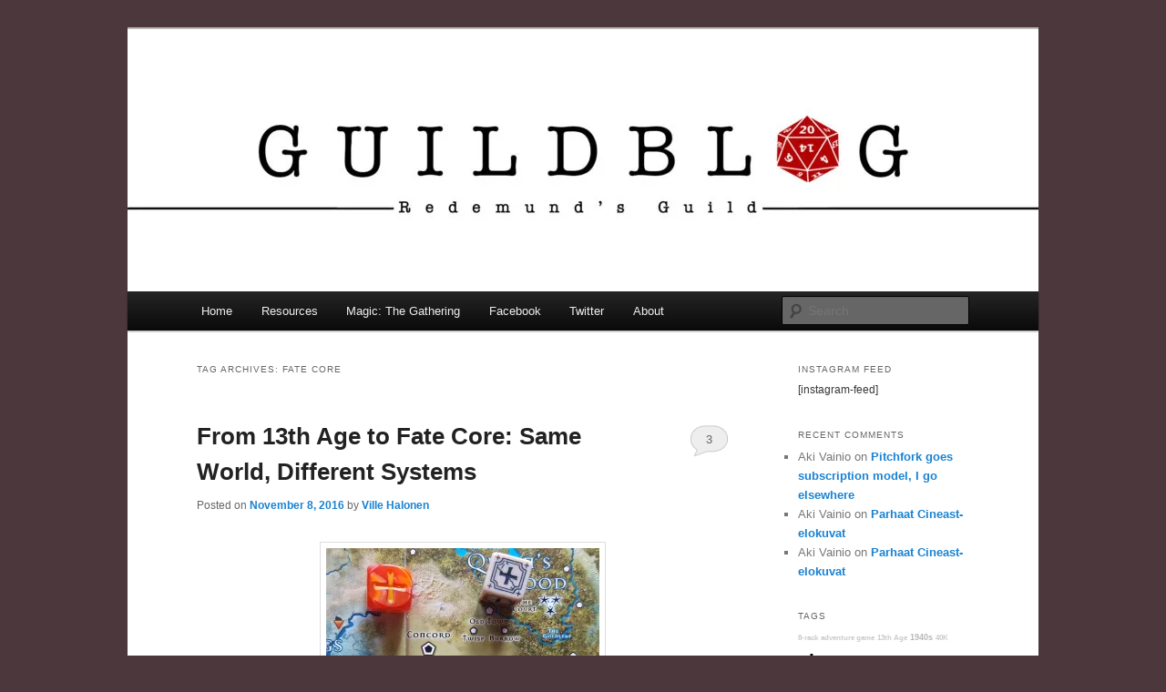

--- FILE ---
content_type: text/html; charset=UTF-8
request_url: https://blog.guildredemund.net/tag/fate-core/
body_size: 17263
content:
<!DOCTYPE html>
<html lang="en-US">
<head>
<meta charset="UTF-8" />
<meta name="viewport" content="width=device-width, initial-scale=1.0" />
<title>
FATE Core | Guild Blog	</title>
<link rel="profile" href="https://gmpg.org/xfn/11" />
<link rel="stylesheet" type="text/css" media="all" href="https://blog.guildredemund.net/wp-content/themes/twentyeleven/style.css?ver=20251202" />
<link rel="pingback" href="https://blog.guildredemund.net/xmlrpc.php">
<meta name='robots' content='max-image-preview:large' />
<link rel='dns-prefetch' href='//stats.wp.com' />
<link rel='dns-prefetch' href='//widgets.wp.com' />
<link rel='dns-prefetch' href='//s0.wp.com' />
<link rel='dns-prefetch' href='//0.gravatar.com' />
<link rel='dns-prefetch' href='//1.gravatar.com' />
<link rel='dns-prefetch' href='//2.gravatar.com' />
<link rel='preconnect' href='//i0.wp.com' />
<link rel='preconnect' href='//c0.wp.com' />
<link rel="alternate" type="application/rss+xml" title="Guild Blog &raquo; Feed" href="https://blog.guildredemund.net/feed/" />
<link rel="alternate" type="application/rss+xml" title="Guild Blog &raquo; Comments Feed" href="https://blog.guildredemund.net/comments/feed/" />
<link rel="alternate" type="application/rss+xml" title="Guild Blog &raquo; FATE Core Tag Feed" href="https://blog.guildredemund.net/tag/fate-core/feed/" />
<style id='wp-img-auto-sizes-contain-inline-css' type='text/css'>
img:is([sizes=auto i],[sizes^="auto," i]){contain-intrinsic-size:3000px 1500px}
/*# sourceURL=wp-img-auto-sizes-contain-inline-css */
</style>
<style id='wp-emoji-styles-inline-css' type='text/css'>

	img.wp-smiley, img.emoji {
		display: inline !important;
		border: none !important;
		box-shadow: none !important;
		height: 1em !important;
		width: 1em !important;
		margin: 0 0.07em !important;
		vertical-align: -0.1em !important;
		background: none !important;
		padding: 0 !important;
	}
/*# sourceURL=wp-emoji-styles-inline-css */
</style>
<style id='wp-block-library-inline-css' type='text/css'>
:root{--wp-block-synced-color:#7a00df;--wp-block-synced-color--rgb:122,0,223;--wp-bound-block-color:var(--wp-block-synced-color);--wp-editor-canvas-background:#ddd;--wp-admin-theme-color:#007cba;--wp-admin-theme-color--rgb:0,124,186;--wp-admin-theme-color-darker-10:#006ba1;--wp-admin-theme-color-darker-10--rgb:0,107,160.5;--wp-admin-theme-color-darker-20:#005a87;--wp-admin-theme-color-darker-20--rgb:0,90,135;--wp-admin-border-width-focus:2px}@media (min-resolution:192dpi){:root{--wp-admin-border-width-focus:1.5px}}.wp-element-button{cursor:pointer}:root .has-very-light-gray-background-color{background-color:#eee}:root .has-very-dark-gray-background-color{background-color:#313131}:root .has-very-light-gray-color{color:#eee}:root .has-very-dark-gray-color{color:#313131}:root .has-vivid-green-cyan-to-vivid-cyan-blue-gradient-background{background:linear-gradient(135deg,#00d084,#0693e3)}:root .has-purple-crush-gradient-background{background:linear-gradient(135deg,#34e2e4,#4721fb 50%,#ab1dfe)}:root .has-hazy-dawn-gradient-background{background:linear-gradient(135deg,#faaca8,#dad0ec)}:root .has-subdued-olive-gradient-background{background:linear-gradient(135deg,#fafae1,#67a671)}:root .has-atomic-cream-gradient-background{background:linear-gradient(135deg,#fdd79a,#004a59)}:root .has-nightshade-gradient-background{background:linear-gradient(135deg,#330968,#31cdcf)}:root .has-midnight-gradient-background{background:linear-gradient(135deg,#020381,#2874fc)}:root{--wp--preset--font-size--normal:16px;--wp--preset--font-size--huge:42px}.has-regular-font-size{font-size:1em}.has-larger-font-size{font-size:2.625em}.has-normal-font-size{font-size:var(--wp--preset--font-size--normal)}.has-huge-font-size{font-size:var(--wp--preset--font-size--huge)}.has-text-align-center{text-align:center}.has-text-align-left{text-align:left}.has-text-align-right{text-align:right}.has-fit-text{white-space:nowrap!important}#end-resizable-editor-section{display:none}.aligncenter{clear:both}.items-justified-left{justify-content:flex-start}.items-justified-center{justify-content:center}.items-justified-right{justify-content:flex-end}.items-justified-space-between{justify-content:space-between}.screen-reader-text{border:0;clip-path:inset(50%);height:1px;margin:-1px;overflow:hidden;padding:0;position:absolute;width:1px;word-wrap:normal!important}.screen-reader-text:focus{background-color:#ddd;clip-path:none;color:#444;display:block;font-size:1em;height:auto;left:5px;line-height:normal;padding:15px 23px 14px;text-decoration:none;top:5px;width:auto;z-index:100000}html :where(.has-border-color){border-style:solid}html :where([style*=border-top-color]){border-top-style:solid}html :where([style*=border-right-color]){border-right-style:solid}html :where([style*=border-bottom-color]){border-bottom-style:solid}html :where([style*=border-left-color]){border-left-style:solid}html :where([style*=border-width]){border-style:solid}html :where([style*=border-top-width]){border-top-style:solid}html :where([style*=border-right-width]){border-right-style:solid}html :where([style*=border-bottom-width]){border-bottom-style:solid}html :where([style*=border-left-width]){border-left-style:solid}html :where(img[class*=wp-image-]){height:auto;max-width:100%}:where(figure){margin:0 0 1em}html :where(.is-position-sticky){--wp-admin--admin-bar--position-offset:var(--wp-admin--admin-bar--height,0px)}@media screen and (max-width:600px){html :where(.is-position-sticky){--wp-admin--admin-bar--position-offset:0px}}

/*# sourceURL=wp-block-library-inline-css */
</style><style id='global-styles-inline-css' type='text/css'>
:root{--wp--preset--aspect-ratio--square: 1;--wp--preset--aspect-ratio--4-3: 4/3;--wp--preset--aspect-ratio--3-4: 3/4;--wp--preset--aspect-ratio--3-2: 3/2;--wp--preset--aspect-ratio--2-3: 2/3;--wp--preset--aspect-ratio--16-9: 16/9;--wp--preset--aspect-ratio--9-16: 9/16;--wp--preset--color--black: #000;--wp--preset--color--cyan-bluish-gray: #abb8c3;--wp--preset--color--white: #fff;--wp--preset--color--pale-pink: #f78da7;--wp--preset--color--vivid-red: #cf2e2e;--wp--preset--color--luminous-vivid-orange: #ff6900;--wp--preset--color--luminous-vivid-amber: #fcb900;--wp--preset--color--light-green-cyan: #7bdcb5;--wp--preset--color--vivid-green-cyan: #00d084;--wp--preset--color--pale-cyan-blue: #8ed1fc;--wp--preset--color--vivid-cyan-blue: #0693e3;--wp--preset--color--vivid-purple: #9b51e0;--wp--preset--color--blue: #1982d1;--wp--preset--color--dark-gray: #373737;--wp--preset--color--medium-gray: #666;--wp--preset--color--light-gray: #e2e2e2;--wp--preset--gradient--vivid-cyan-blue-to-vivid-purple: linear-gradient(135deg,rgb(6,147,227) 0%,rgb(155,81,224) 100%);--wp--preset--gradient--light-green-cyan-to-vivid-green-cyan: linear-gradient(135deg,rgb(122,220,180) 0%,rgb(0,208,130) 100%);--wp--preset--gradient--luminous-vivid-amber-to-luminous-vivid-orange: linear-gradient(135deg,rgb(252,185,0) 0%,rgb(255,105,0) 100%);--wp--preset--gradient--luminous-vivid-orange-to-vivid-red: linear-gradient(135deg,rgb(255,105,0) 0%,rgb(207,46,46) 100%);--wp--preset--gradient--very-light-gray-to-cyan-bluish-gray: linear-gradient(135deg,rgb(238,238,238) 0%,rgb(169,184,195) 100%);--wp--preset--gradient--cool-to-warm-spectrum: linear-gradient(135deg,rgb(74,234,220) 0%,rgb(151,120,209) 20%,rgb(207,42,186) 40%,rgb(238,44,130) 60%,rgb(251,105,98) 80%,rgb(254,248,76) 100%);--wp--preset--gradient--blush-light-purple: linear-gradient(135deg,rgb(255,206,236) 0%,rgb(152,150,240) 100%);--wp--preset--gradient--blush-bordeaux: linear-gradient(135deg,rgb(254,205,165) 0%,rgb(254,45,45) 50%,rgb(107,0,62) 100%);--wp--preset--gradient--luminous-dusk: linear-gradient(135deg,rgb(255,203,112) 0%,rgb(199,81,192) 50%,rgb(65,88,208) 100%);--wp--preset--gradient--pale-ocean: linear-gradient(135deg,rgb(255,245,203) 0%,rgb(182,227,212) 50%,rgb(51,167,181) 100%);--wp--preset--gradient--electric-grass: linear-gradient(135deg,rgb(202,248,128) 0%,rgb(113,206,126) 100%);--wp--preset--gradient--midnight: linear-gradient(135deg,rgb(2,3,129) 0%,rgb(40,116,252) 100%);--wp--preset--font-size--small: 13px;--wp--preset--font-size--medium: 20px;--wp--preset--font-size--large: 36px;--wp--preset--font-size--x-large: 42px;--wp--preset--spacing--20: 0.44rem;--wp--preset--spacing--30: 0.67rem;--wp--preset--spacing--40: 1rem;--wp--preset--spacing--50: 1.5rem;--wp--preset--spacing--60: 2.25rem;--wp--preset--spacing--70: 3.38rem;--wp--preset--spacing--80: 5.06rem;--wp--preset--shadow--natural: 6px 6px 9px rgba(0, 0, 0, 0.2);--wp--preset--shadow--deep: 12px 12px 50px rgba(0, 0, 0, 0.4);--wp--preset--shadow--sharp: 6px 6px 0px rgba(0, 0, 0, 0.2);--wp--preset--shadow--outlined: 6px 6px 0px -3px rgb(255, 255, 255), 6px 6px rgb(0, 0, 0);--wp--preset--shadow--crisp: 6px 6px 0px rgb(0, 0, 0);}:where(.is-layout-flex){gap: 0.5em;}:where(.is-layout-grid){gap: 0.5em;}body .is-layout-flex{display: flex;}.is-layout-flex{flex-wrap: wrap;align-items: center;}.is-layout-flex > :is(*, div){margin: 0;}body .is-layout-grid{display: grid;}.is-layout-grid > :is(*, div){margin: 0;}:where(.wp-block-columns.is-layout-flex){gap: 2em;}:where(.wp-block-columns.is-layout-grid){gap: 2em;}:where(.wp-block-post-template.is-layout-flex){gap: 1.25em;}:where(.wp-block-post-template.is-layout-grid){gap: 1.25em;}.has-black-color{color: var(--wp--preset--color--black) !important;}.has-cyan-bluish-gray-color{color: var(--wp--preset--color--cyan-bluish-gray) !important;}.has-white-color{color: var(--wp--preset--color--white) !important;}.has-pale-pink-color{color: var(--wp--preset--color--pale-pink) !important;}.has-vivid-red-color{color: var(--wp--preset--color--vivid-red) !important;}.has-luminous-vivid-orange-color{color: var(--wp--preset--color--luminous-vivid-orange) !important;}.has-luminous-vivid-amber-color{color: var(--wp--preset--color--luminous-vivid-amber) !important;}.has-light-green-cyan-color{color: var(--wp--preset--color--light-green-cyan) !important;}.has-vivid-green-cyan-color{color: var(--wp--preset--color--vivid-green-cyan) !important;}.has-pale-cyan-blue-color{color: var(--wp--preset--color--pale-cyan-blue) !important;}.has-vivid-cyan-blue-color{color: var(--wp--preset--color--vivid-cyan-blue) !important;}.has-vivid-purple-color{color: var(--wp--preset--color--vivid-purple) !important;}.has-black-background-color{background-color: var(--wp--preset--color--black) !important;}.has-cyan-bluish-gray-background-color{background-color: var(--wp--preset--color--cyan-bluish-gray) !important;}.has-white-background-color{background-color: var(--wp--preset--color--white) !important;}.has-pale-pink-background-color{background-color: var(--wp--preset--color--pale-pink) !important;}.has-vivid-red-background-color{background-color: var(--wp--preset--color--vivid-red) !important;}.has-luminous-vivid-orange-background-color{background-color: var(--wp--preset--color--luminous-vivid-orange) !important;}.has-luminous-vivid-amber-background-color{background-color: var(--wp--preset--color--luminous-vivid-amber) !important;}.has-light-green-cyan-background-color{background-color: var(--wp--preset--color--light-green-cyan) !important;}.has-vivid-green-cyan-background-color{background-color: var(--wp--preset--color--vivid-green-cyan) !important;}.has-pale-cyan-blue-background-color{background-color: var(--wp--preset--color--pale-cyan-blue) !important;}.has-vivid-cyan-blue-background-color{background-color: var(--wp--preset--color--vivid-cyan-blue) !important;}.has-vivid-purple-background-color{background-color: var(--wp--preset--color--vivid-purple) !important;}.has-black-border-color{border-color: var(--wp--preset--color--black) !important;}.has-cyan-bluish-gray-border-color{border-color: var(--wp--preset--color--cyan-bluish-gray) !important;}.has-white-border-color{border-color: var(--wp--preset--color--white) !important;}.has-pale-pink-border-color{border-color: var(--wp--preset--color--pale-pink) !important;}.has-vivid-red-border-color{border-color: var(--wp--preset--color--vivid-red) !important;}.has-luminous-vivid-orange-border-color{border-color: var(--wp--preset--color--luminous-vivid-orange) !important;}.has-luminous-vivid-amber-border-color{border-color: var(--wp--preset--color--luminous-vivid-amber) !important;}.has-light-green-cyan-border-color{border-color: var(--wp--preset--color--light-green-cyan) !important;}.has-vivid-green-cyan-border-color{border-color: var(--wp--preset--color--vivid-green-cyan) !important;}.has-pale-cyan-blue-border-color{border-color: var(--wp--preset--color--pale-cyan-blue) !important;}.has-vivid-cyan-blue-border-color{border-color: var(--wp--preset--color--vivid-cyan-blue) !important;}.has-vivid-purple-border-color{border-color: var(--wp--preset--color--vivid-purple) !important;}.has-vivid-cyan-blue-to-vivid-purple-gradient-background{background: var(--wp--preset--gradient--vivid-cyan-blue-to-vivid-purple) !important;}.has-light-green-cyan-to-vivid-green-cyan-gradient-background{background: var(--wp--preset--gradient--light-green-cyan-to-vivid-green-cyan) !important;}.has-luminous-vivid-amber-to-luminous-vivid-orange-gradient-background{background: var(--wp--preset--gradient--luminous-vivid-amber-to-luminous-vivid-orange) !important;}.has-luminous-vivid-orange-to-vivid-red-gradient-background{background: var(--wp--preset--gradient--luminous-vivid-orange-to-vivid-red) !important;}.has-very-light-gray-to-cyan-bluish-gray-gradient-background{background: var(--wp--preset--gradient--very-light-gray-to-cyan-bluish-gray) !important;}.has-cool-to-warm-spectrum-gradient-background{background: var(--wp--preset--gradient--cool-to-warm-spectrum) !important;}.has-blush-light-purple-gradient-background{background: var(--wp--preset--gradient--blush-light-purple) !important;}.has-blush-bordeaux-gradient-background{background: var(--wp--preset--gradient--blush-bordeaux) !important;}.has-luminous-dusk-gradient-background{background: var(--wp--preset--gradient--luminous-dusk) !important;}.has-pale-ocean-gradient-background{background: var(--wp--preset--gradient--pale-ocean) !important;}.has-electric-grass-gradient-background{background: var(--wp--preset--gradient--electric-grass) !important;}.has-midnight-gradient-background{background: var(--wp--preset--gradient--midnight) !important;}.has-small-font-size{font-size: var(--wp--preset--font-size--small) !important;}.has-medium-font-size{font-size: var(--wp--preset--font-size--medium) !important;}.has-large-font-size{font-size: var(--wp--preset--font-size--large) !important;}.has-x-large-font-size{font-size: var(--wp--preset--font-size--x-large) !important;}
/*# sourceURL=global-styles-inline-css */
</style>

<style id='classic-theme-styles-inline-css' type='text/css'>
/*! This file is auto-generated */
.wp-block-button__link{color:#fff;background-color:#32373c;border-radius:9999px;box-shadow:none;text-decoration:none;padding:calc(.667em + 2px) calc(1.333em + 2px);font-size:1.125em}.wp-block-file__button{background:#32373c;color:#fff;text-decoration:none}
/*# sourceURL=/wp-includes/css/classic-themes.min.css */
</style>
<link rel='stylesheet' id='utilitiesformtgcss-css' href='https://blog.guildredemund.net/wp-content/plugins/utilities-for-mtg/styles.css?ver=15ab5444b4ec2af18f55b32394226453' type='text/css' media='all' />
<link rel='stylesheet' id='hearthstone-cards-plugin-styles-css' href='https://blog.guildredemund.net/wp-content/plugins/hearthstone-cards/public/assets/css/public.css?ver=2.9.0' type='text/css' media='all' />
<link rel='stylesheet' id='twentyeleven-block-style-css' href='https://blog.guildredemund.net/wp-content/themes/twentyeleven/blocks.css?ver=20240703' type='text/css' media='all' />
<link rel='stylesheet' id='jetpack_likes-css' href='https://c0.wp.com/p/jetpack/15.4/modules/likes/style.css' type='text/css' media='all' />
<link rel='stylesheet' id='taxopress-frontend-css-css' href='https://blog.guildredemund.net/wp-content/plugins/simple-tags/assets/frontend/css/frontend.css?ver=3.43.0' type='text/css' media='all' />
<link rel='stylesheet' id='arpw-style-css' href='https://blog.guildredemund.net/wp-content/plugins/advanced-random-posts-widget/assets/css/arpw-frontend.css?ver=15ab5444b4ec2af18f55b32394226453' type='text/css' media='all' />
<script type="text/javascript" src="https://blog.guildredemund.net/wp-content/plugins/utilities-for-mtg/utilitiesformtg.js?ver=15ab5444b4ec2af18f55b32394226453" id="utilitiesformtgjs-js"></script>
<script type="text/javascript" src="https://c0.wp.com/c/6.9/wp-includes/js/jquery/jquery.min.js" id="jquery-core-js"></script>
<script type="text/javascript" src="https://c0.wp.com/c/6.9/wp-includes/js/jquery/jquery-migrate.min.js" id="jquery-migrate-js"></script>
<script type="text/javascript" src="https://blog.guildredemund.net/wp-content/plugins/simple-tags/assets/frontend/js/frontend.js?ver=3.43.0" id="taxopress-frontend-js-js"></script>
<link rel="https://api.w.org/" href="https://blog.guildredemund.net/wp-json/" /><link rel="alternate" title="JSON" type="application/json" href="https://blog.guildredemund.net/wp-json/wp/v2/tags/12" />	<style>img#wpstats{display:none}</style>
		<style type="text/css">.recentcomments a{display:inline !important;padding:0 !important;margin:0 !important;}</style>		<style type="text/css" id="twentyeleven-header-css">
				#site-title,
		#site-description {
			position: absolute;
			clip-path: inset(50%);
		}
				</style>
		<style type="text/css" id="custom-background-css">
body.custom-background { background-color: #4c373c; }
</style>
	
<!-- Jetpack Open Graph Tags -->
<meta property="og:type" content="website" />
<meta property="og:title" content="FATE Core &#8211; Guild Blog" />
<meta property="og:url" content="https://blog.guildredemund.net/tag/fate-core/" />
<meta property="og:site_name" content="Guild Blog" />
<meta property="og:image" content="https://i0.wp.com/blog.guildredemund.net/wp-content/uploads/2017/01/cropped-kiltamerkki.jpg?fit=512%2C512&#038;ssl=1" />
<meta property="og:image:width" content="512" />
<meta property="og:image:height" content="512" />
<meta property="og:image:alt" content="" />
<meta property="og:locale" content="en_US" />

<!-- End Jetpack Open Graph Tags -->
<link rel="icon" href="https://i0.wp.com/blog.guildredemund.net/wp-content/uploads/2017/01/cropped-kiltamerkki.jpg?fit=32%2C32&#038;ssl=1" sizes="32x32" />
<link rel="icon" href="https://i0.wp.com/blog.guildredemund.net/wp-content/uploads/2017/01/cropped-kiltamerkki.jpg?fit=192%2C192&#038;ssl=1" sizes="192x192" />
<link rel="apple-touch-icon" href="https://i0.wp.com/blog.guildredemund.net/wp-content/uploads/2017/01/cropped-kiltamerkki.jpg?fit=180%2C180&#038;ssl=1" />
<meta name="msapplication-TileImage" content="https://i0.wp.com/blog.guildredemund.net/wp-content/uploads/2017/01/cropped-kiltamerkki.jpg?fit=270%2C270&#038;ssl=1" />
<link rel='stylesheet' id='jetpack-swiper-library-css' href='https://c0.wp.com/p/jetpack/15.4/_inc/blocks/swiper.css' type='text/css' media='all' />
<link rel='stylesheet' id='jetpack-carousel-css' href='https://c0.wp.com/p/jetpack/15.4/modules/carousel/jetpack-carousel.css' type='text/css' media='all' />
</head>

<body data-rsssl=1 class="archive tag tag-fate-core tag-12 custom-background wp-embed-responsive wp-theme-twentyeleven two-column right-sidebar">
<div class="skip-link"><a class="assistive-text" href="#content">Skip to primary content</a></div><div class="skip-link"><a class="assistive-text" href="#secondary">Skip to secondary content</a></div><div id="page" class="hfeed">
	<header id="branding">
			<hgroup>
									<h1 id="site-title"><span><a href="https://blog.guildredemund.net/" rel="home" >Guild Blog</a></span></h1>
										<h2 id="site-description">The Blog of Redemund&#039;s Guild</h2>
							</hgroup>

						<a href="https://blog.guildredemund.net/" rel="home" >
				<img src="https://blog.guildredemund.net/wp-content/uploads/2017/12/cropped-header2017new.jpg" width="1000" height="288" alt="Guild Blog" srcset="https://i0.wp.com/blog.guildredemund.net/wp-content/uploads/2017/12/cropped-header2017new.jpg?w=1000&amp;ssl=1 1000w, https://i0.wp.com/blog.guildredemund.net/wp-content/uploads/2017/12/cropped-header2017new.jpg?resize=300%2C86&amp;ssl=1 300w, https://i0.wp.com/blog.guildredemund.net/wp-content/uploads/2017/12/cropped-header2017new.jpg?resize=768%2C221&amp;ssl=1 768w, https://i0.wp.com/blog.guildredemund.net/wp-content/uploads/2017/12/cropped-header2017new.jpg?resize=500%2C144&amp;ssl=1 500w" sizes="(max-width: 1000px) 100vw, 1000px" decoding="async" fetchpriority="high" />			</a>
			
						<div class="only-search with-image">
					<form method="get" id="searchform" action="https://blog.guildredemund.net/">
		<label for="s" class="assistive-text">Search</label>
		<input type="text" class="field" name="s" id="s" placeholder="Search" />
		<input type="submit" class="submit" name="submit" id="searchsubmit" value="Search" />
	</form>
			</div>
				
			<nav id="access">
				<h3 class="assistive-text">Main menu</h3>
				<div class="menu-base-container"><ul id="menu-base" class="menu"><li id="menu-item-378" class="menu-item menu-item-type-custom menu-item-object-custom menu-item-home menu-item-378"><a href="https://blog.guildredemund.net/">Home</a></li>
<li id="menu-item-388" class="menu-item menu-item-type-post_type menu-item-object-page menu-item-388"><a href="https://blog.guildredemund.net/resources/">Resources</a></li>
<li id="menu-item-1216" class="menu-item menu-item-type-taxonomy menu-item-object-category menu-item-has-children menu-item-1216"><a href="https://blog.guildredemund.net/category/mtg/">Magic: The Gathering</a>
<ul class="sub-menu">
	<li id="menu-item-1918" class="menu-item menu-item-type-taxonomy menu-item-object-category menu-item-1918"><a href="https://blog.guildredemund.net/category/mtg/mtg-guides/">MtG Guides</a></li>
	<li id="menu-item-3628" class="menu-item menu-item-type-taxonomy menu-item-object-category menu-item-3628"><a href="https://blog.guildredemund.net/category/mtg/cube/">Cube</a></li>
</ul>
</li>
<li id="menu-item-3572" class="menu-item menu-item-type-custom menu-item-object-custom menu-item-3572"><a href="https://www.facebook.com/Redemundin-kilta-147636705592048">Facebook</a></li>
<li id="menu-item-3573" class="menu-item menu-item-type-custom menu-item-object-custom menu-item-3573"><a href="https://twitter.com/guildredemund">Twitter</a></li>
<li id="menu-item-379" class="menu-item menu-item-type-post_type menu-item-object-page menu-item-379"><a href="https://blog.guildredemund.net/writers/">About</a></li>
</ul></div>			</nav><!-- #access -->
	</header><!-- #branding -->


	<div id="main">

		<section id="primary">
			<div id="content" role="main">

			
				<header class="page-header">
					<h1 class="page-title">
					Tag Archives: <span>FATE Core</span>					</h1>

									</header>

				
				
					
	<article id="post-4625" class="post-4625 post type-post status-publish format-standard hentry category-game-session-debriefing category-rpg category-trying-out category-uncategorized tag-13th-age tag-dd tag-fantasy tag-fate tag-fate-core tag-fiction-first tag-narration tag-system-matters">
		<header class="entry-header">
						<h1 class="entry-title"><a href="https://blog.guildredemund.net/2016/11/08/from-13th-age-to-fate-core-same-world-different-systems/" rel="bookmark">From 13th Age to Fate Core: Same World, Different Systems</a></h1>
			
						<div class="entry-meta">
				<span class="sep">Posted on </span><a href="https://blog.guildredemund.net/2016/11/08/from-13th-age-to-fate-core-same-world-different-systems/" title="11:56" rel="bookmark"><time class="entry-date" datetime="2016-11-08T11:56:09+03:00">November 8, 2016</time></a><span class="by-author"> <span class="sep"> by </span> <span class="author vcard"><a class="url fn n" href="https://blog.guildredemund.net/author/ville-halonen/" title="View all posts by Ville Halonen" rel="author">Ville Halonen</a></span></span>			</div><!-- .entry-meta -->
			
						<div class="comments-link">
				<a href="https://blog.guildredemund.net/2016/11/08/from-13th-age-to-fate-core-same-world-different-systems/#comments">3</a>			</div>
					</header><!-- .entry-header -->

				<div class="entry-content">
			<p><a href="https://i0.wp.com/blog.guildredemund.net/wp-content/uploads/2016/11/13thfate2-1.jpg"><img data-recalc-dims="1" decoding="async" data-attachment-id="4635" data-permalink="https://blog.guildredemund.net/2016/11/08/from-13th-age-to-fate-core-same-world-different-systems/13thfate2-2/" data-orig-file="https://i0.wp.com/blog.guildredemund.net/wp-content/uploads/2016/11/13thfate2-1.jpg?fit=800%2C600&amp;ssl=1" data-orig-size="800,600" data-comments-opened="1" data-image-meta="{&quot;aperture&quot;:&quot;1.9&quot;,&quot;credit&quot;:&quot;&quot;,&quot;camera&quot;:&quot;SM-G920F&quot;,&quot;caption&quot;:&quot;&quot;,&quot;created_timestamp&quot;:&quot;1478604323&quot;,&quot;copyright&quot;:&quot;&quot;,&quot;focal_length&quot;:&quot;4.3&quot;,&quot;iso&quot;:&quot;200&quot;,&quot;shutter_speed&quot;:&quot;0.04&quot;,&quot;title&quot;:&quot;&quot;,&quot;orientation&quot;:&quot;1&quot;}" data-image-title="13thfate2" data-image-description="" data-image-caption="" data-medium-file="https://i0.wp.com/blog.guildredemund.net/wp-content/uploads/2016/11/13thfate2-1.jpg?fit=300%2C225&amp;ssl=1" data-large-file="https://i0.wp.com/blog.guildredemund.net/wp-content/uploads/2016/11/13thfate2-1.jpg?fit=584%2C438&amp;ssl=1" class="aligncenter size-medium wp-image-4635" src="https://i0.wp.com/blog.guildredemund.net/wp-content/uploads/2016/11/13thfate2-1-300x225.jpg?resize=300%2C225" alt="13thfate2" width="300" height="225" srcset="https://i0.wp.com/blog.guildredemund.net/wp-content/uploads/2016/11/13thfate2-1.jpg?resize=300%2C225&amp;ssl=1 300w, https://i0.wp.com/blog.guildredemund.net/wp-content/uploads/2016/11/13thfate2-1.jpg?resize=768%2C576&amp;ssl=1 768w, https://i0.wp.com/blog.guildredemund.net/wp-content/uploads/2016/11/13thfate2-1.jpg?resize=400%2C300&amp;ssl=1 400w, https://i0.wp.com/blog.guildredemund.net/wp-content/uploads/2016/11/13thfate2-1.jpg?w=800&amp;ssl=1 800w" sizes="(max-width: 300px) 100vw, 300px" /></a></p>
<p>I started a 13th Age game late this summer. I like the world and I admire the design, so I wanted to try it out. The sessions, however, were quite far apart, which was a clear signal that something wasn&#8217;t quite right. I wanted to continue the story of the characters and talked the players into converting them to Fate Core; now, I want to share my observations on how system matters. <a href="https://blog.guildredemund.net/2016/11/08/from-13th-age-to-fate-core-same-world-different-systems/#more-4625" class="more-link">Continue reading <span class="meta-nav">&rarr;</span></a></p>
					</div><!-- .entry-content -->
		
		<footer class="entry-meta">
			
										<span class="cat-links">
					<span class="entry-utility-prep entry-utility-prep-cat-links">Posted in</span> <a href="https://blog.guildredemund.net/category/game-session-debriefing/" rel="category tag">Game Session Debriefing</a>, <a href="https://blog.guildredemund.net/category/rpg/" rel="category tag">Roleplaying Games</a>, <a href="https://blog.guildredemund.net/category/reviews/trying-out/" rel="category tag">Trying out</a>, <a href="https://blog.guildredemund.net/category/uncategorized/" rel="category tag">Uncategorized</a>			</span>
							
										<span class="sep"> | </span>
								<span class="tag-links">
					<span class="entry-utility-prep entry-utility-prep-tag-links">Tagged</span> <a href="https://blog.guildredemund.net/tag/13th-age/" rel="tag">13th Age</a>, <a href="https://blog.guildredemund.net/tag/dd/" rel="tag">d&amp;d</a>, <a href="https://blog.guildredemund.net/tag/fantasy/" rel="tag">fantasy</a>, <a href="https://blog.guildredemund.net/tag/fate/" rel="tag">fate</a>, <a href="https://blog.guildredemund.net/tag/fate-core/" rel="tag">FATE Core</a>, <a href="https://blog.guildredemund.net/tag/fiction-first/" rel="tag">Fiction first</a>, <a href="https://blog.guildredemund.net/tag/narration/" rel="tag">Narration</a>, <a href="https://blog.guildredemund.net/tag/system-matters/" rel="tag">System matters</a>			</span>
							
										<span class="sep"> | </span>
						<span class="comments-link"><a href="https://blog.guildredemund.net/2016/11/08/from-13th-age-to-fate-core-same-world-different-systems/#comments"><b>3</b> Replies</a></span>
			
					</footer><!-- .entry-meta -->
	</article><!-- #post-4625 -->

				
					
	<article id="post-55" class="post-55 post type-post status-publish format-standard has-post-thumbnail hentry category-game-session-debriefing category-trying-out tag-fate-core tag-oneshot tag-slipstream">
		<header class="entry-header">
						<h1 class="entry-title"><a href="https://blog.guildredemund.net/2013/07/19/playing-a-cybernetic-space-gorilla-scientist/" rel="bookmark">Playing a Cybernetic Space Gorilla Scientist</a></h1>
			
						<div class="entry-meta">
				<span class="sep">Posted on </span><a href="https://blog.guildredemund.net/2013/07/19/playing-a-cybernetic-space-gorilla-scientist/" title="19:18" rel="bookmark"><time class="entry-date" datetime="2013-07-19T19:18:52+03:00">July 19, 2013</time></a><span class="by-author"> <span class="sep"> by </span> <span class="author vcard"><a class="url fn n" href="https://blog.guildredemund.net/author/doc_cthulhuhotmail-com/" title="View all posts by Lauri Maijala" rel="author">Lauri Maijala</a></span></span>			</div><!-- .entry-meta -->
			
						<div class="comments-link">
				<a href="https://blog.guildredemund.net/2013/07/19/playing-a-cybernetic-space-gorilla-scientist/#respond"><span class="leave-reply">Reply</span></a>			</div>
					</header><!-- .entry-header -->

				<div class="entry-content">
			<p style="text-align: justify;">Last Wednesday a random group of players from our forum gathered to try out the new version of <a href="http://www.faterpg.com/" target="_blank">FATE</a>. We knew it was going to be a tryout session and hoped it was going to be fun.</p>
<p><img data-recalc-dims="1" decoding="async" data-attachment-id="56" data-permalink="https://blog.guildredemund.net/2013/07/19/playing-a-cybernetic-space-gorilla-scientist/fate01/" data-orig-file="https://i0.wp.com/blog.guildredemund.net/wp-content/uploads/2013/07/FATE01.jpg?fit=531%2C800&amp;ssl=1" data-orig-size="531,800" data-comments-opened="1" data-image-meta="{&quot;aperture&quot;:&quot;0&quot;,&quot;credit&quot;:&quot;&quot;,&quot;camera&quot;:&quot;&quot;,&quot;caption&quot;:&quot;&quot;,&quot;created_timestamp&quot;:&quot;0&quot;,&quot;copyright&quot;:&quot;(C)2009 Lauri Maijala, all rights reserved&quot;,&quot;focal_length&quot;:&quot;0&quot;,&quot;iso&quot;:&quot;0&quot;,&quot;shutter_speed&quot;:&quot;0&quot;,&quot;title&quot;:&quot;&quot;}" data-image-title="FATE01" data-image-description="" data-image-caption="" data-medium-file="https://i0.wp.com/blog.guildredemund.net/wp-content/uploads/2013/07/FATE01.jpg?fit=199%2C300&amp;ssl=1" data-large-file="https://i0.wp.com/blog.guildredemund.net/wp-content/uploads/2013/07/FATE01.jpg?fit=531%2C800&amp;ssl=1" class="alignright size-medium wp-image-56" src="https://i0.wp.com/blog.guildredemund.net/wp-content/uploads/2013/07/FATE01-199x300.jpg?resize=199%2C300" alt="FATE01" width="199" height="300" srcset="https://i0.wp.com/blog.guildredemund.net/wp-content/uploads/2013/07/FATE01.jpg?resize=199%2C300&amp;ssl=1 199w, https://i0.wp.com/blog.guildredemund.net/wp-content/uploads/2013/07/FATE01.jpg?w=531&amp;ssl=1 531w" sizes="(max-width: 199px) 100vw, 199px" /></p>
<p style="text-align: justify;">As a player I am not that much into rules-heavy games (and as GM even less). So what I had heard from FATE was actually quite promising. A simple system that allowed the players to contribute to the story and events of the game by creating defining terms.</p>
<p style="text-align: justify;">I read through the first half of the rules (for a &#8220;rules light game&#8221; it has quite a number of pages) and got quite a good grasp of them. The GM had done the same so luckily we had the combined forces of two players who had almost read the entire rules.</p>
<p style="text-align: justify;">Our GM had prepared an adventure and characters for us beforehand. The basis for the adventure was &#8220;Forbidden planet&#8221; type of space slipstream. I got to play a gorilla scientist enhanced with cybernetic implants. And damn it was fun.</p>
<p style="text-align: justify;">As MustaJumala said in his <a href="https://blog.guildredemund.net/2013/07/17/gming-oneshots-ala-mustajumala/" target="_blank">earlier post </a>I too like oneshot because the offer you a chance to get crazy. My Aspects (the defining phrases that are the core of your character) were easy to play. Krakatou was deeply concerned about his appearance as an intelligent being while on the other hand he still had his animal side. So I made sure we had a proper tea time after going all [scryfall]Gorilla Berserk[/scryfall] against a hideous space monster.</p>
<p style="text-align: justify;">Our group consisted of the crew of Attila&#8217;s Court &#8211; a spaceship owned by MustaJumala&#8217;s character Captain Attila Moon. In addition to our characters there was a fungi that was living inside a dead crew member and the first mate who was actually a killing machine robot. Your basic crew all in all.</p>
<p style="text-align: justify;">We followed the notorious space terrorist Gorgon (&#8220;GORGON!&#8221;) to a forbidden planet in hopes of rescuing the princess he had taken captive. Naturally we crashed and had to walk through all kinds of perils to reach the ancient temple of the artificial intelligence that was the reason this planet was off-limits. We fought snailmen and a lovecraftian horror and competed for the affections of the fungi infested colleague.</p>
<p style="text-align: justify;">Just at the brink of epic showdown we got derailed into &#8220;conversation&#8221; about gaming mechanics.</p>
<p style="text-align: justify;">I&#8217;m first to admit that it was mainly my fault. The challenges we had faced had been so demanding and the Fate points we had gained so few that we argued for awhile of what should my character do to get some points. It almost ended up destroying the game but luckily we got it under control. GM gave us some fate points just to keep the game going and to see how much difference they did (this was a try-out session after all).</p>
<p style="text-align: justify;">As my gorilla had an aspect telling me that I had &#8220;saving the entire crew almost cost me my life&#8221; (or something along those lines) I ended up in a mortal combat with the A.I. Entering the matrix of the planet I wrestled it long enough for my friends to escape the perilous planet.</p>
<p style="text-align: justify;">And just as they exited the atmosphere and thought they were safe a door opened behind them. &#8220;Captain Attila MOON!&#8221; cried out the space terrorist Gorgon.</p>
<p style="text-align: justify;">Even if we do not get back to these characters it was a marvellous adventure topped with an excellent ending.</p>
<p style="text-align: justify;">Though hopefully next time we are more experienced with the rules&#8230;</p>
					</div><!-- .entry-content -->
		
		<footer class="entry-meta">
			
										<span class="cat-links">
					<span class="entry-utility-prep entry-utility-prep-cat-links">Posted in</span> <a href="https://blog.guildredemund.net/category/game-session-debriefing/" rel="category tag">Game Session Debriefing</a>, <a href="https://blog.guildredemund.net/category/reviews/trying-out/" rel="category tag">Trying out</a>			</span>
							
										<span class="sep"> | </span>
								<span class="tag-links">
					<span class="entry-utility-prep entry-utility-prep-tag-links">Tagged</span> <a href="https://blog.guildredemund.net/tag/fate-core/" rel="tag">FATE Core</a>, <a href="https://blog.guildredemund.net/tag/oneshot/" rel="tag">oneshot</a>, <a href="https://blog.guildredemund.net/tag/slipstream/" rel="tag">slipstream</a>			</span>
							
										<span class="sep"> | </span>
						<span class="comments-link"><a href="https://blog.guildredemund.net/2013/07/19/playing-a-cybernetic-space-gorilla-scientist/#respond"><span class="leave-reply">Leave a reply</span></a></span>
			
					</footer><!-- .entry-meta -->
	</article><!-- #post-55 -->

				
				
			
			</div><!-- #content -->
		</section><!-- #primary -->

		<div id="secondary" class="widget-area" role="complementary">
			<aside id="text-3" class="widget widget_text"><h3 class="widget-title">INSTAGRAM FEED</h3>			<div class="textwidget"><p>[instagram-feed]</p>
</div>
		</aside><aside id="recent-comments-2" class="widget widget_recent_comments"><h3 class="widget-title">Recent Comments</h3><ul id="recentcomments"><li class="recentcomments"><span class="comment-author-link">Aki Vainio</span> on <a href="https://blog.guildredemund.net/2026/01/21/pitchfork-goes-subscription-model-i-go-elsewhere/#comment-54136">Pitchfork goes subscription model, I go elsewhere</a></li><li class="recentcomments"><span class="comment-author-link">Aki Vainio</span> on <a href="https://blog.guildredemund.net/2024/03/31/parhaat-cineast-elokuvat/#comment-53996">Parhaat Cineast-elokuvat</a></li><li class="recentcomments"><span class="comment-author-link">Aki Vainio</span> on <a href="https://blog.guildredemund.net/2024/03/31/parhaat-cineast-elokuvat/#comment-53984">Parhaat Cineast-elokuvat</a></li></ul></aside><aside id="simpletags-2" class="widget widget-simpletags"><h3 class="widget-title">Tags</h3>
<!-- Generated by TaxoPress 3.43.0 - https://wordpress.org/plugins/simple-tags/ -->
	<div class="taxopress-output-wrapper"> <div class="st-tag-cloud"> 
	<a href="https://blog.guildredemund.net/tag/8-rack/" id="tag-link-1329" class="st-tags t0" title="1 topics" style="font-size:6pt; color:#cccccc;">8-rack</a>
<a href="https://blog.guildredemund.net/tag/adventure-game/" id="tag-link-645" class="st-tags t0" title="1 topics" style="font-size:6pt; color:#cccccc;">adventure game</a>
<a href="https://blog.guildredemund.net/tag/13th-age/" id="tag-link-1002" class="st-tags t0" title="1 topics" style="font-size:6pt; color:#cccccc;">13th Age</a>
<a href="https://blog.guildredemund.net/tag/1940s/" id="tag-link-447" class="st-tags t1" title="2 topics" style="font-size:7pt; color:#b7b7b7;">1940s</a>
<a href="https://blog.guildredemund.net/tag/40k/" id="tag-link-1149" class="st-tags t0" title="1 topics" style="font-size:6pt; color:#cccccc;">40K</a>
<a href="https://blog.guildredemund.net/tag/abzan/" id="tag-link-309" class="st-tags t10" title="8 topics" style="font-size:16pt; color:#000000;">abzan</a>
<a href="https://blog.guildredemund.net/tag/adriana/" id="tag-link-937" class="st-tags t0" title="1 topics" style="font-size:6pt; color:#cccccc;">adriana</a>
<a href="https://blog.guildredemund.net/tag/9th-age/" id="tag-link-1143" class="st-tags t0" title="1 topics" style="font-size:6pt; color:#cccccc;">9th age</a>
<a href="https://blog.guildredemund.net/tag/advancement/" id="tag-link-614" class="st-tags t0" title="1 topics" style="font-size:6pt; color:#cccccc;">advancement</a>
<a href="https://blog.guildredemund.net/tag/2016/" id="tag-link-799" class="st-tags t1" title="2 topics" style="font-size:7pt; color:#b7b7b7;">2016</a>
<a href="https://blog.guildredemund.net/tag/000/" id="tag-link-1148" class="st-tags t0" title="1 topics" style="font-size:6pt; color:#cccccc;">000</a>
<a href="https://blog.guildredemund.net/tag/abstract/" id="tag-link-1434" class="st-tags t0" title="1 topics" style="font-size:6pt; color:#cccccc;">abstract</a>
<a href="https://blog.guildredemund.net/tag/a-quiet-year/" id="tag-link-186" class="st-tags t0" title="1 topics" style="font-size:6pt; color:#cccccc;">a quiet year</a>
<a href="https://blog.guildredemund.net/tag/316/" id="tag-link-26" class="st-tags t4" title="4 topics" style="font-size:10pt; color:#7a7a7a;">3:16</a>
<a href="https://blog.guildredemund.net/tag/abzan-charm/" id="tag-link-782" class="st-tags t0" title="1 topics" style="font-size:6pt; color:#cccccc;">abzan charm</a>
<a href="https://blog.guildredemund.net/tag/a-song-of-ice-and-fire/" id="tag-link-1432" class="st-tags t0" title="1 topics" style="font-size:6pt; color:#cccccc;">A Song of Ice and Fire</a>
<a href="https://blog.guildredemund.net/tag/2hg/" id="tag-link-353" class="st-tags t1" title="2 topics" style="font-size:7pt; color:#b7b7b7;">2hg</a>
<a href="https://blog.guildredemund.net/tag/abzan-aggro/" id="tag-link-593" class="st-tags t0" title="1 topics" style="font-size:6pt; color:#cccccc;">abzan aggro</a>
<a href="https://blog.guildredemund.net/tag/2099/" id="tag-link-1047" class="st-tags t0" title="1 topics" style="font-size:6pt; color:#cccccc;">2099</a>
<a href="https://blog.guildredemund.net/tag/abilities/" id="tag-link-486" class="st-tags t0" title="1 topics" style="font-size:6pt; color:#cccccc;">abilities</a> </div>
</div>
</aside><aside id="categories-2" class="widget widget_categories"><h3 class="widget-title">Categories</h3><form action="https://blog.guildredemund.net" method="get"><label class="screen-reader-text" for="cat">Categories</label><select  name='cat' id='cat' class='postform'>
	<option value='-1'>Select Category</option>
	<option class="level-0" value="21">Boardgames&nbsp;&nbsp;(30)</option>
	<option class="level-0" value="41">Comics&nbsp;&nbsp;(9)</option>
	<option class="level-0" value="209">Creating stuff&nbsp;&nbsp;(18)</option>
	<option class="level-0" value="1136">Events&nbsp;&nbsp;(56)</option>
	<option class="level-1" value="17">&nbsp;&nbsp;&nbsp;Ropecon&nbsp;&nbsp;(52)</option>
	<option class="level-0" value="4">Game Design&nbsp;&nbsp;(91)</option>
	<option class="level-0" value="11">Game Session Debriefing&nbsp;&nbsp;(37)</option>
	<option class="level-0" value="1167">Hearthstone&nbsp;&nbsp;(3)</option>
	<option class="level-0" value="127">Impro&nbsp;&nbsp;(4)</option>
	<option class="level-0" value="2">Magic: The Gathering&nbsp;&nbsp;(618)</option>
	<option class="level-1" value="733">&nbsp;&nbsp;&nbsp;Cube&nbsp;&nbsp;(25)</option>
	<option class="level-1" value="855">&nbsp;&nbsp;&nbsp;Magical History&nbsp;&nbsp;(14)</option>
	<option class="level-1" value="290">&nbsp;&nbsp;&nbsp;MtG Guides&nbsp;&nbsp;(18)</option>
	<option class="level-0" value="62">Miniature Gaming&nbsp;&nbsp;(13)</option>
	<option class="level-1" value="1391">&nbsp;&nbsp;&nbsp;CoralHammer&nbsp;&nbsp;(3)</option>
	<option class="level-0" value="280">Movies&nbsp;&nbsp;(273)</option>
	<option class="level-1" value="1476">&nbsp;&nbsp;&nbsp;Aki vs. Evil&nbsp;&nbsp;(61)</option>
	<option class="level-1" value="1502">&nbsp;&nbsp;&nbsp;Classics&nbsp;&nbsp;(1)</option>
	<option class="level-1" value="1503">&nbsp;&nbsp;&nbsp;Guilty Pleasures&nbsp;&nbsp;(12)</option>
	<option class="level-0" value="90">Random&nbsp;&nbsp;(124)</option>
	<option class="level-0" value="39">Reviews&nbsp;&nbsp;(87)</option>
	<option class="level-1" value="487">&nbsp;&nbsp;&nbsp;Trying out&nbsp;&nbsp;(29)</option>
	<option class="level-0" value="3">Roleplaying Games&nbsp;&nbsp;(270)</option>
	<option class="level-1" value="380">&nbsp;&nbsp;&nbsp;Dungeon Design&nbsp;&nbsp;(7)</option>
	<option class="level-1" value="118">&nbsp;&nbsp;&nbsp;Dungeon World&nbsp;&nbsp;(14)</option>
	<option class="level-1" value="639">&nbsp;&nbsp;&nbsp;Dungeons and Dragons&nbsp;&nbsp;(11)</option>
	<option class="level-1" value="717">&nbsp;&nbsp;&nbsp;Eldritch Sigils&nbsp;&nbsp;(24)</option>
	<option class="level-1" value="1393">&nbsp;&nbsp;&nbsp;OSR&nbsp;&nbsp;(1)</option>
	<option class="level-1" value="897">&nbsp;&nbsp;&nbsp;Skill &amp; Technique&nbsp;&nbsp;(31)</option>
	<option class="level-1" value="976">&nbsp;&nbsp;&nbsp;Uncharted Worlds&nbsp;&nbsp;(2)</option>
	<option class="level-0" value="16">Suomeksi&nbsp;&nbsp;(8)</option>
	<option class="level-0" value="1429">TV&nbsp;&nbsp;(2)</option>
	<option class="level-0" value="1">Uncategorized&nbsp;&nbsp;(42)</option>
</select>
</form><script type="text/javascript">
/* <![CDATA[ */

( ( dropdownId ) => {
	const dropdown = document.getElementById( dropdownId );
	function onSelectChange() {
		setTimeout( () => {
			if ( 'escape' === dropdown.dataset.lastkey ) {
				return;
			}
			if ( dropdown.value && parseInt( dropdown.value ) > 0 && dropdown instanceof HTMLSelectElement ) {
				dropdown.parentElement.submit();
			}
		}, 250 );
	}
	function onKeyUp( event ) {
		if ( 'Escape' === event.key ) {
			dropdown.dataset.lastkey = 'escape';
		} else {
			delete dropdown.dataset.lastkey;
		}
	}
	function onClick() {
		delete dropdown.dataset.lastkey;
	}
	dropdown.addEventListener( 'keyup', onKeyUp );
	dropdown.addEventListener( 'click', onClick );
	dropdown.addEventListener( 'change', onSelectChange );
})( "cat" );

//# sourceURL=WP_Widget_Categories%3A%3Awidget
/* ]]> */
</script>
</aside><aside id="archives-2" class="widget widget_archive"><h3 class="widget-title">Archives</h3>		<label class="screen-reader-text" for="archives-dropdown-2">Archives</label>
		<select id="archives-dropdown-2" name="archive-dropdown">
			
			<option value="">Select Month</option>
				<option value='https://blog.guildredemund.net/2026/01/'> January 2026 &nbsp;(6)</option>
	<option value='https://blog.guildredemund.net/2025/12/'> December 2025 &nbsp;(8)</option>
	<option value='https://blog.guildredemund.net/2025/11/'> November 2025 &nbsp;(5)</option>
	<option value='https://blog.guildredemund.net/2025/10/'> October 2025 &nbsp;(13)</option>
	<option value='https://blog.guildredemund.net/2025/09/'> September 2025 &nbsp;(7)</option>
	<option value='https://blog.guildredemund.net/2025/08/'> August 2025 &nbsp;(4)</option>
	<option value='https://blog.guildredemund.net/2025/07/'> July 2025 &nbsp;(6)</option>
	<option value='https://blog.guildredemund.net/2025/06/'> June 2025 &nbsp;(5)</option>
	<option value='https://blog.guildredemund.net/2025/05/'> May 2025 &nbsp;(7)</option>
	<option value='https://blog.guildredemund.net/2025/04/'> April 2025 &nbsp;(4)</option>
	<option value='https://blog.guildredemund.net/2025/03/'> March 2025 &nbsp;(8)</option>
	<option value='https://blog.guildredemund.net/2025/02/'> February 2025 &nbsp;(9)</option>
	<option value='https://blog.guildredemund.net/2025/01/'> January 2025 &nbsp;(14)</option>
	<option value='https://blog.guildredemund.net/2024/12/'> December 2024 &nbsp;(5)</option>
	<option value='https://blog.guildredemund.net/2024/11/'> November 2024 &nbsp;(4)</option>
	<option value='https://blog.guildredemund.net/2024/10/'> October 2024 &nbsp;(6)</option>
	<option value='https://blog.guildredemund.net/2024/09/'> September 2024 &nbsp;(7)</option>
	<option value='https://blog.guildredemund.net/2024/08/'> August 2024 &nbsp;(11)</option>
	<option value='https://blog.guildredemund.net/2024/07/'> July 2024 &nbsp;(4)</option>
	<option value='https://blog.guildredemund.net/2024/06/'> June 2024 &nbsp;(6)</option>
	<option value='https://blog.guildredemund.net/2024/05/'> May 2024 &nbsp;(7)</option>
	<option value='https://blog.guildredemund.net/2024/04/'> April 2024 &nbsp;(7)</option>
	<option value='https://blog.guildredemund.net/2024/03/'> March 2024 &nbsp;(10)</option>
	<option value='https://blog.guildredemund.net/2024/02/'> February 2024 &nbsp;(3)</option>
	<option value='https://blog.guildredemund.net/2024/01/'> January 2024 &nbsp;(6)</option>
	<option value='https://blog.guildredemund.net/2023/12/'> December 2023 &nbsp;(2)</option>
	<option value='https://blog.guildredemund.net/2023/10/'> October 2023 &nbsp;(3)</option>
	<option value='https://blog.guildredemund.net/2023/09/'> September 2023 &nbsp;(4)</option>
	<option value='https://blog.guildredemund.net/2023/08/'> August 2023 &nbsp;(3)</option>
	<option value='https://blog.guildredemund.net/2023/07/'> July 2023 &nbsp;(3)</option>
	<option value='https://blog.guildredemund.net/2023/06/'> June 2023 &nbsp;(7)</option>
	<option value='https://blog.guildredemund.net/2023/05/'> May 2023 &nbsp;(5)</option>
	<option value='https://blog.guildredemund.net/2023/04/'> April 2023 &nbsp;(4)</option>
	<option value='https://blog.guildredemund.net/2023/03/'> March 2023 &nbsp;(3)</option>
	<option value='https://blog.guildredemund.net/2023/02/'> February 2023 &nbsp;(4)</option>
	<option value='https://blog.guildredemund.net/2023/01/'> January 2023 &nbsp;(7)</option>
	<option value='https://blog.guildredemund.net/2022/12/'> December 2022 &nbsp;(8)</option>
	<option value='https://blog.guildredemund.net/2022/11/'> November 2022 &nbsp;(5)</option>
	<option value='https://blog.guildredemund.net/2022/10/'> October 2022 &nbsp;(2)</option>
	<option value='https://blog.guildredemund.net/2022/09/'> September 2022 &nbsp;(1)</option>
	<option value='https://blog.guildredemund.net/2022/08/'> August 2022 &nbsp;(1)</option>
	<option value='https://blog.guildredemund.net/2022/07/'> July 2022 &nbsp;(3)</option>
	<option value='https://blog.guildredemund.net/2022/06/'> June 2022 &nbsp;(1)</option>
	<option value='https://blog.guildredemund.net/2022/05/'> May 2022 &nbsp;(5)</option>
	<option value='https://blog.guildredemund.net/2022/04/'> April 2022 &nbsp;(1)</option>
	<option value='https://blog.guildredemund.net/2022/03/'> March 2022 &nbsp;(6)</option>
	<option value='https://blog.guildredemund.net/2022/02/'> February 2022 &nbsp;(3)</option>
	<option value='https://blog.guildredemund.net/2022/01/'> January 2022 &nbsp;(5)</option>
	<option value='https://blog.guildredemund.net/2021/12/'> December 2021 &nbsp;(5)</option>
	<option value='https://blog.guildredemund.net/2021/11/'> November 2021 &nbsp;(1)</option>
	<option value='https://blog.guildredemund.net/2021/10/'> October 2021 &nbsp;(3)</option>
	<option value='https://blog.guildredemund.net/2021/09/'> September 2021 &nbsp;(1)</option>
	<option value='https://blog.guildredemund.net/2021/08/'> August 2021 &nbsp;(6)</option>
	<option value='https://blog.guildredemund.net/2021/07/'> July 2021 &nbsp;(7)</option>
	<option value='https://blog.guildredemund.net/2021/06/'> June 2021 &nbsp;(14)</option>
	<option value='https://blog.guildredemund.net/2021/05/'> May 2021 &nbsp;(6)</option>
	<option value='https://blog.guildredemund.net/2021/04/'> April 2021 &nbsp;(14)</option>
	<option value='https://blog.guildredemund.net/2021/03/'> March 2021 &nbsp;(17)</option>
	<option value='https://blog.guildredemund.net/2021/02/'> February 2021 &nbsp;(6)</option>
	<option value='https://blog.guildredemund.net/2021/01/'> January 2021 &nbsp;(12)</option>
	<option value='https://blog.guildredemund.net/2020/12/'> December 2020 &nbsp;(8)</option>
	<option value='https://blog.guildredemund.net/2020/11/'> November 2020 &nbsp;(5)</option>
	<option value='https://blog.guildredemund.net/2020/10/'> October 2020 &nbsp;(5)</option>
	<option value='https://blog.guildredemund.net/2020/09/'> September 2020 &nbsp;(3)</option>
	<option value='https://blog.guildredemund.net/2020/08/'> August 2020 &nbsp;(6)</option>
	<option value='https://blog.guildredemund.net/2020/07/'> July 2020 &nbsp;(3)</option>
	<option value='https://blog.guildredemund.net/2020/06/'> June 2020 &nbsp;(8)</option>
	<option value='https://blog.guildredemund.net/2020/05/'> May 2020 &nbsp;(7)</option>
	<option value='https://blog.guildredemund.net/2020/04/'> April 2020 &nbsp;(10)</option>
	<option value='https://blog.guildredemund.net/2020/03/'> March 2020 &nbsp;(1)</option>
	<option value='https://blog.guildredemund.net/2019/12/'> December 2019 &nbsp;(2)</option>
	<option value='https://blog.guildredemund.net/2019/11/'> November 2019 &nbsp;(2)</option>
	<option value='https://blog.guildredemund.net/2019/10/'> October 2019 &nbsp;(5)</option>
	<option value='https://blog.guildredemund.net/2019/08/'> August 2019 &nbsp;(2)</option>
	<option value='https://blog.guildredemund.net/2019/07/'> July 2019 &nbsp;(3)</option>
	<option value='https://blog.guildredemund.net/2019/06/'> June 2019 &nbsp;(4)</option>
	<option value='https://blog.guildredemund.net/2019/05/'> May 2019 &nbsp;(7)</option>
	<option value='https://blog.guildredemund.net/2019/04/'> April 2019 &nbsp;(6)</option>
	<option value='https://blog.guildredemund.net/2019/03/'> March 2019 &nbsp;(7)</option>
	<option value='https://blog.guildredemund.net/2019/02/'> February 2019 &nbsp;(8)</option>
	<option value='https://blog.guildredemund.net/2019/01/'> January 2019 &nbsp;(5)</option>
	<option value='https://blog.guildredemund.net/2018/12/'> December 2018 &nbsp;(7)</option>
	<option value='https://blog.guildredemund.net/2018/11/'> November 2018 &nbsp;(7)</option>
	<option value='https://blog.guildredemund.net/2018/10/'> October 2018 &nbsp;(7)</option>
	<option value='https://blog.guildredemund.net/2018/09/'> September 2018 &nbsp;(14)</option>
	<option value='https://blog.guildredemund.net/2018/08/'> August 2018 &nbsp;(4)</option>
	<option value='https://blog.guildredemund.net/2018/07/'> July 2018 &nbsp;(4)</option>
	<option value='https://blog.guildredemund.net/2018/06/'> June 2018 &nbsp;(15)</option>
	<option value='https://blog.guildredemund.net/2018/05/'> May 2018 &nbsp;(7)</option>
	<option value='https://blog.guildredemund.net/2018/04/'> April 2018 &nbsp;(5)</option>
	<option value='https://blog.guildredemund.net/2018/03/'> March 2018 &nbsp;(10)</option>
	<option value='https://blog.guildredemund.net/2018/02/'> February 2018 &nbsp;(5)</option>
	<option value='https://blog.guildredemund.net/2018/01/'> January 2018 &nbsp;(15)</option>
	<option value='https://blog.guildredemund.net/2017/12/'> December 2017 &nbsp;(12)</option>
	<option value='https://blog.guildredemund.net/2017/11/'> November 2017 &nbsp;(5)</option>
	<option value='https://blog.guildredemund.net/2017/10/'> October 2017 &nbsp;(7)</option>
	<option value='https://blog.guildredemund.net/2017/09/'> September 2017 &nbsp;(13)</option>
	<option value='https://blog.guildredemund.net/2017/08/'> August 2017 &nbsp;(10)</option>
	<option value='https://blog.guildredemund.net/2017/07/'> July 2017 &nbsp;(12)</option>
	<option value='https://blog.guildredemund.net/2017/06/'> June 2017 &nbsp;(10)</option>
	<option value='https://blog.guildredemund.net/2017/05/'> May 2017 &nbsp;(9)</option>
	<option value='https://blog.guildredemund.net/2017/04/'> April 2017 &nbsp;(23)</option>
	<option value='https://blog.guildredemund.net/2017/03/'> March 2017 &nbsp;(7)</option>
	<option value='https://blog.guildredemund.net/2017/02/'> February 2017 &nbsp;(9)</option>
	<option value='https://blog.guildredemund.net/2017/01/'> January 2017 &nbsp;(10)</option>
	<option value='https://blog.guildredemund.net/2016/12/'> December 2016 &nbsp;(6)</option>
	<option value='https://blog.guildredemund.net/2016/11/'> November 2016 &nbsp;(9)</option>
	<option value='https://blog.guildredemund.net/2016/10/'> October 2016 &nbsp;(15)</option>
	<option value='https://blog.guildredemund.net/2016/09/'> September 2016 &nbsp;(12)</option>
	<option value='https://blog.guildredemund.net/2016/08/'> August 2016 &nbsp;(13)</option>
	<option value='https://blog.guildredemund.net/2016/07/'> July 2016 &nbsp;(19)</option>
	<option value='https://blog.guildredemund.net/2016/06/'> June 2016 &nbsp;(8)</option>
	<option value='https://blog.guildredemund.net/2016/05/'> May 2016 &nbsp;(9)</option>
	<option value='https://blog.guildredemund.net/2016/04/'> April 2016 &nbsp;(12)</option>
	<option value='https://blog.guildredemund.net/2016/03/'> March 2016 &nbsp;(20)</option>
	<option value='https://blog.guildredemund.net/2016/02/'> February 2016 &nbsp;(27)</option>
	<option value='https://blog.guildredemund.net/2016/01/'> January 2016 &nbsp;(13)</option>
	<option value='https://blog.guildredemund.net/2015/12/'> December 2015 &nbsp;(23)</option>
	<option value='https://blog.guildredemund.net/2015/11/'> November 2015 &nbsp;(12)</option>
	<option value='https://blog.guildredemund.net/2015/10/'> October 2015 &nbsp;(19)</option>
	<option value='https://blog.guildredemund.net/2015/09/'> September 2015 &nbsp;(18)</option>
	<option value='https://blog.guildredemund.net/2015/08/'> August 2015 &nbsp;(9)</option>
	<option value='https://blog.guildredemund.net/2015/07/'> July 2015 &nbsp;(10)</option>
	<option value='https://blog.guildredemund.net/2015/06/'> June 2015 &nbsp;(19)</option>
	<option value='https://blog.guildredemund.net/2015/05/'> May 2015 &nbsp;(13)</option>
	<option value='https://blog.guildredemund.net/2015/04/'> April 2015 &nbsp;(14)</option>
	<option value='https://blog.guildredemund.net/2015/03/'> March 2015 &nbsp;(18)</option>
	<option value='https://blog.guildredemund.net/2015/02/'> February 2015 &nbsp;(7)</option>
	<option value='https://blog.guildredemund.net/2015/01/'> January 2015 &nbsp;(18)</option>
	<option value='https://blog.guildredemund.net/2014/12/'> December 2014 &nbsp;(11)</option>
	<option value='https://blog.guildredemund.net/2014/11/'> November 2014 &nbsp;(9)</option>
	<option value='https://blog.guildredemund.net/2014/10/'> October 2014 &nbsp;(8)</option>
	<option value='https://blog.guildredemund.net/2014/09/'> September 2014 &nbsp;(25)</option>
	<option value='https://blog.guildredemund.net/2014/08/'> August 2014 &nbsp;(18)</option>
	<option value='https://blog.guildredemund.net/2014/07/'> July 2014 &nbsp;(25)</option>
	<option value='https://blog.guildredemund.net/2014/06/'> June 2014 &nbsp;(18)</option>
	<option value='https://blog.guildredemund.net/2014/05/'> May 2014 &nbsp;(14)</option>
	<option value='https://blog.guildredemund.net/2014/04/'> April 2014 &nbsp;(25)</option>
	<option value='https://blog.guildredemund.net/2014/03/'> March 2014 &nbsp;(17)</option>
	<option value='https://blog.guildredemund.net/2014/02/'> February 2014 &nbsp;(15)</option>
	<option value='https://blog.guildredemund.net/2014/01/'> January 2014 &nbsp;(17)</option>
	<option value='https://blog.guildredemund.net/2013/12/'> December 2013 &nbsp;(17)</option>
	<option value='https://blog.guildredemund.net/2013/11/'> November 2013 &nbsp;(14)</option>
	<option value='https://blog.guildredemund.net/2013/10/'> October 2013 &nbsp;(22)</option>
	<option value='https://blog.guildredemund.net/2013/09/'> September 2013 &nbsp;(26)</option>
	<option value='https://blog.guildredemund.net/2013/08/'> August 2013 &nbsp;(30)</option>
	<option value='https://blog.guildredemund.net/2013/07/'> July 2013 &nbsp;(20)</option>

		</select>

			<script type="text/javascript">
/* <![CDATA[ */

( ( dropdownId ) => {
	const dropdown = document.getElementById( dropdownId );
	function onSelectChange() {
		setTimeout( () => {
			if ( 'escape' === dropdown.dataset.lastkey ) {
				return;
			}
			if ( dropdown.value ) {
				document.location.href = dropdown.value;
			}
		}, 250 );
	}
	function onKeyUp( event ) {
		if ( 'Escape' === event.key ) {
			dropdown.dataset.lastkey = 'escape';
		} else {
			delete dropdown.dataset.lastkey;
		}
	}
	function onClick() {
		delete dropdown.dataset.lastkey;
	}
	dropdown.addEventListener( 'keyup', onKeyUp );
	dropdown.addEventListener( 'click', onClick );
	dropdown.addEventListener( 'change', onSelectChange );
})( "archives-dropdown-2" );

//# sourceURL=WP_Widget_Archives%3A%3Awidget
/* ]]> */
</script>
</aside>		</div><!-- #secondary .widget-area -->

	</div><!-- #main -->

	<footer id="colophon">

			
<div id="supplementary" class="three">
		<div id="first" class="widget-area" role="complementary">
		<aside id="arpw-widget-2" class="widget arpw-widget-random"><h3 class="widget-title">Random Posts</h3><div class="arpw-random-post "><ul class="arpw-ul"><li class="arpw-li arpw-clearfix"><a class="arpw-title" href="https://blog.guildredemund.net/2024/07/17/in-all-likelihood-the-borderlands-movie-will-suck-but-your-arguments-suck-anyhow/" rel="bookmark">In All Likelihood, the Borderlands Movie Will Suck, But Your Arguments Suck Anyhow</a></li><li class="arpw-li arpw-clearfix"><a class="arpw-title" href="https://blog.guildredemund.net/2014/09/09/khans-of-tarkir-brews-pt-2-random-ideas/" rel="bookmark">Khans of Tarkir Brews, pt. 2 &#8211; Random Ideas</a></li><li class="arpw-li arpw-clearfix"><a class="arpw-title" href="https://blog.guildredemund.net/2014/04/09/temple-of-the-spider-lord/" rel="bookmark">[Dungeon World] Temple of the Spider Lord</a></li><li class="arpw-li arpw-clearfix"><a class="arpw-title" href="https://blog.guildredemund.net/2024/04/04/outlaws-of-thunder-junctions-big-score-is-kind-of-embarrassing/" rel="bookmark">Outlaws of Thunder Junction&#8217;s Big Score Is Kind of Embarrassing</a></li><li class="arpw-li arpw-clearfix"><a class="arpw-title" href="https://blog.guildredemund.net/2021/06/23/aki-vs-evil-warm-bodies/" rel="bookmark">Aki Vs. Evil &#8211; Warm Bodies</a></li></ul></div><!-- Generated by https://wordpress.org/plugins/advanced-random-posts-widget/ --></aside>	</div><!-- #first .widget-area -->
	
		<div id="second" class="widget-area" role="complementary">
		<aside id="text-4" class="widget widget_text"><h3 class="widget-title">FOLLOW US ON</h3>			<div class="textwidget"><p><a href="https://blog.guildredemund.net/feed/" target="_blank" rel="noopener">RSS</a></p>
<p><a href="https://www.facebook.com/Redemundinkilta/" target="_blank" rel="noopener">Facebook</a></p>
<p><a href="https://www.instagram.com/guildredemund/" target="_blank" rel="noopener">Instagram</a></p>
<p><a href="https://twitter.com/guildredemund/" target="_blank" rel="noopener">Twitter</a></p>
<p><a href="https://www.youtube.com/channel/UCodhDhiHsNmTeTmdcq0moEQ" target="_blank" rel="noopener">YouTube</a></p>
<p><a href="https://guildredemund.tumblr.com" target="_blank" rel="noopener">Tumblr</a></p>
</div>
		</aside>	</div><!-- #second .widget-area -->
	
		<div id="third" class="widget-area" role="complementary">
		<aside id="search-2" class="widget widget_search">	<form method="get" id="searchform" action="https://blog.guildredemund.net/">
		<label for="s" class="assistive-text">Search</label>
		<input type="text" class="field" name="s" id="s" placeholder="Search" />
		<input type="submit" class="submit" name="submit" id="searchsubmit" value="Search" />
	</form>
</aside><aside id="text-2" class="widget widget_text"><h3 class="widget-title">COPYRIGHT</h3>			<div class="textwidget"><p>All content on www.blog.guildredemund.net must not be used without the permission. Contact us via email (lauri.maijala@gmail.com) if you want to use any content.</p>
</div>
		</aside><aside id="meta-4" class="widget widget_meta"><h3 class="widget-title">Meta</h3>
		<ul>
						<li><a href="https://blog.guildredemund.net/wp-login.php">Log in</a></li>
			<li><a href="https://blog.guildredemund.net/feed/">Entries feed</a></li>
			<li><a href="https://blog.guildredemund.net/comments/feed/">Comments feed</a></li>

			<li><a href="https://wordpress.org/">WordPress.org</a></li>
		</ul>

		</aside>	</div><!-- #third .widget-area -->
	</div><!-- #supplementary -->

			<div id="site-generator">
												<a href="https://wordpress.org/" class="imprint" title="Semantic Personal Publishing Platform">
					Proudly powered by WordPress				</a>
			</div>
	</footer><!-- #colophon -->
</div><!-- #page -->

<script type="speculationrules">
{"prefetch":[{"source":"document","where":{"and":[{"href_matches":"/*"},{"not":{"href_matches":["/wp-*.php","/wp-admin/*","/wp-content/uploads/*","/wp-content/*","/wp-content/plugins/*","/wp-content/themes/twentyeleven/*","/*\\?(.+)"]}},{"not":{"selector_matches":"a[rel~=\"nofollow\"]"}},{"not":{"selector_matches":".no-prefetch, .no-prefetch a"}}]},"eagerness":"conservative"}]}
</script>
		<div id="jp-carousel-loading-overlay">
			<div id="jp-carousel-loading-wrapper">
				<span id="jp-carousel-library-loading">&nbsp;</span>
			</div>
		</div>
		<div class="jp-carousel-overlay" style="display: none;">

		<div class="jp-carousel-container">
			<!-- The Carousel Swiper -->
			<div
				class="jp-carousel-wrap swiper jp-carousel-swiper-container jp-carousel-transitions"
				itemscope
				itemtype="https://schema.org/ImageGallery">
				<div class="jp-carousel swiper-wrapper"></div>
				<div class="jp-swiper-button-prev swiper-button-prev">
					<svg width="25" height="24" viewBox="0 0 25 24" fill="none" xmlns="http://www.w3.org/2000/svg">
						<mask id="maskPrev" mask-type="alpha" maskUnits="userSpaceOnUse" x="8" y="6" width="9" height="12">
							<path d="M16.2072 16.59L11.6496 12L16.2072 7.41L14.8041 6L8.8335 12L14.8041 18L16.2072 16.59Z" fill="white"/>
						</mask>
						<g mask="url(#maskPrev)">
							<rect x="0.579102" width="23.8823" height="24" fill="#FFFFFF"/>
						</g>
					</svg>
				</div>
				<div class="jp-swiper-button-next swiper-button-next">
					<svg width="25" height="24" viewBox="0 0 25 24" fill="none" xmlns="http://www.w3.org/2000/svg">
						<mask id="maskNext" mask-type="alpha" maskUnits="userSpaceOnUse" x="8" y="6" width="8" height="12">
							<path d="M8.59814 16.59L13.1557 12L8.59814 7.41L10.0012 6L15.9718 12L10.0012 18L8.59814 16.59Z" fill="white"/>
						</mask>
						<g mask="url(#maskNext)">
							<rect x="0.34375" width="23.8822" height="24" fill="#FFFFFF"/>
						</g>
					</svg>
				</div>
			</div>
			<!-- The main close buton -->
			<div class="jp-carousel-close-hint">
				<svg width="25" height="24" viewBox="0 0 25 24" fill="none" xmlns="http://www.w3.org/2000/svg">
					<mask id="maskClose" mask-type="alpha" maskUnits="userSpaceOnUse" x="5" y="5" width="15" height="14">
						<path d="M19.3166 6.41L17.9135 5L12.3509 10.59L6.78834 5L5.38525 6.41L10.9478 12L5.38525 17.59L6.78834 19L12.3509 13.41L17.9135 19L19.3166 17.59L13.754 12L19.3166 6.41Z" fill="white"/>
					</mask>
					<g mask="url(#maskClose)">
						<rect x="0.409668" width="23.8823" height="24" fill="#FFFFFF"/>
					</g>
				</svg>
			</div>
			<!-- Image info, comments and meta -->
			<div class="jp-carousel-info">
				<div class="jp-carousel-info-footer">
					<div class="jp-carousel-pagination-container">
						<div class="jp-swiper-pagination swiper-pagination"></div>
						<div class="jp-carousel-pagination"></div>
					</div>
					<div class="jp-carousel-photo-title-container">
						<h2 class="jp-carousel-photo-caption"></h2>
					</div>
					<div class="jp-carousel-photo-icons-container">
						<a href="#" class="jp-carousel-icon-btn jp-carousel-icon-info" aria-label="Toggle photo metadata visibility">
							<span class="jp-carousel-icon">
								<svg width="25" height="24" viewBox="0 0 25 24" fill="none" xmlns="http://www.w3.org/2000/svg">
									<mask id="maskInfo" mask-type="alpha" maskUnits="userSpaceOnUse" x="2" y="2" width="21" height="20">
										<path fill-rule="evenodd" clip-rule="evenodd" d="M12.7537 2C7.26076 2 2.80273 6.48 2.80273 12C2.80273 17.52 7.26076 22 12.7537 22C18.2466 22 22.7046 17.52 22.7046 12C22.7046 6.48 18.2466 2 12.7537 2ZM11.7586 7V9H13.7488V7H11.7586ZM11.7586 11V17H13.7488V11H11.7586ZM4.79292 12C4.79292 16.41 8.36531 20 12.7537 20C17.142 20 20.7144 16.41 20.7144 12C20.7144 7.59 17.142 4 12.7537 4C8.36531 4 4.79292 7.59 4.79292 12Z" fill="white"/>
									</mask>
									<g mask="url(#maskInfo)">
										<rect x="0.8125" width="23.8823" height="24" fill="#FFFFFF"/>
									</g>
								</svg>
							</span>
						</a>
												<a href="#" class="jp-carousel-icon-btn jp-carousel-icon-comments" aria-label="Toggle photo comments visibility">
							<span class="jp-carousel-icon">
								<svg width="25" height="24" viewBox="0 0 25 24" fill="none" xmlns="http://www.w3.org/2000/svg">
									<mask id="maskComments" mask-type="alpha" maskUnits="userSpaceOnUse" x="2" y="2" width="21" height="20">
										<path fill-rule="evenodd" clip-rule="evenodd" d="M4.3271 2H20.2486C21.3432 2 22.2388 2.9 22.2388 4V16C22.2388 17.1 21.3432 18 20.2486 18H6.31729L2.33691 22V4C2.33691 2.9 3.2325 2 4.3271 2ZM6.31729 16H20.2486V4H4.3271V18L6.31729 16Z" fill="white"/>
									</mask>
									<g mask="url(#maskComments)">
										<rect x="0.34668" width="23.8823" height="24" fill="#FFFFFF"/>
									</g>
								</svg>

								<span class="jp-carousel-has-comments-indicator" aria-label="This image has comments."></span>
							</span>
						</a>
											</div>
				</div>
				<div class="jp-carousel-info-extra">
					<div class="jp-carousel-info-content-wrapper">
						<div class="jp-carousel-photo-title-container">
							<h2 class="jp-carousel-photo-title"></h2>
						</div>
						<div class="jp-carousel-comments-wrapper">
															<div id="jp-carousel-comments-loading">
									<span>Loading Comments...</span>
								</div>
								<div class="jp-carousel-comments"></div>
								<div id="jp-carousel-comment-form-container">
									<span id="jp-carousel-comment-form-spinner">&nbsp;</span>
									<div id="jp-carousel-comment-post-results"></div>
																														<form id="jp-carousel-comment-form">
												<label for="jp-carousel-comment-form-comment-field" class="screen-reader-text">Write a Comment...</label>
												<textarea
													name="comment"
													class="jp-carousel-comment-form-field jp-carousel-comment-form-textarea"
													id="jp-carousel-comment-form-comment-field"
													placeholder="Write a Comment..."
												></textarea>
												<div id="jp-carousel-comment-form-submit-and-info-wrapper">
													<div id="jp-carousel-comment-form-commenting-as">
																													<fieldset>
																<label for="jp-carousel-comment-form-email-field">Email (Required)</label>
																<input type="text" name="email" class="jp-carousel-comment-form-field jp-carousel-comment-form-text-field" id="jp-carousel-comment-form-email-field" />
															</fieldset>
															<fieldset>
																<label for="jp-carousel-comment-form-author-field">Name (Required)</label>
																<input type="text" name="author" class="jp-carousel-comment-form-field jp-carousel-comment-form-text-field" id="jp-carousel-comment-form-author-field" />
															</fieldset>
															<fieldset>
																<label for="jp-carousel-comment-form-url-field">Website</label>
																<input type="text" name="url" class="jp-carousel-comment-form-field jp-carousel-comment-form-text-field" id="jp-carousel-comment-form-url-field" />
															</fieldset>
																											</div>
													<input
														type="submit"
														name="submit"
														class="jp-carousel-comment-form-button"
														id="jp-carousel-comment-form-button-submit"
														value="Post Comment" />
												</div>
											</form>
																											</div>
													</div>
						<div class="jp-carousel-image-meta">
							<div class="jp-carousel-title-and-caption">
								<div class="jp-carousel-photo-info">
									<h3 class="jp-carousel-caption" itemprop="caption description"></h3>
								</div>

								<div class="jp-carousel-photo-description"></div>
							</div>
							<ul class="jp-carousel-image-exif" style="display: none;"></ul>
							<a class="jp-carousel-image-download" href="#" target="_blank" style="display: none;">
								<svg width="25" height="24" viewBox="0 0 25 24" fill="none" xmlns="http://www.w3.org/2000/svg">
									<mask id="mask0" mask-type="alpha" maskUnits="userSpaceOnUse" x="3" y="3" width="19" height="18">
										<path fill-rule="evenodd" clip-rule="evenodd" d="M5.84615 5V19H19.7775V12H21.7677V19C21.7677 20.1 20.8721 21 19.7775 21H5.84615C4.74159 21 3.85596 20.1 3.85596 19V5C3.85596 3.9 4.74159 3 5.84615 3H12.8118V5H5.84615ZM14.802 5V3H21.7677V10H19.7775V6.41L9.99569 16.24L8.59261 14.83L18.3744 5H14.802Z" fill="white"/>
									</mask>
									<g mask="url(#mask0)">
										<rect x="0.870605" width="23.8823" height="24" fill="#FFFFFF"/>
									</g>
								</svg>
								<span class="jp-carousel-download-text"></span>
							</a>
							<div class="jp-carousel-image-map" style="display: none;"></div>
						</div>
					</div>
				</div>
			</div>
		</div>

		</div>
		<script type="text/javascript" src="https://blog.guildredemund.net/wp-content/plugins/hearthstone-cards/public/assets/js/public.js?ver=2.9.0" id="hearthstone-cards-plugin-script-js"></script>
<script type="text/javascript" id="jetpack-stats-js-before">
/* <![CDATA[ */
_stq = window._stq || [];
_stq.push([ "view", {"v":"ext","blog":"55232970","post":"0","tz":"3","srv":"blog.guildredemund.net","arch_tag":"fate-core","arch_results":"2","j":"1:15.4"} ]);
_stq.push([ "clickTrackerInit", "55232970", "0" ]);
//# sourceURL=jetpack-stats-js-before
/* ]]> */
</script>
<script type="text/javascript" src="https://stats.wp.com/e-202604.js" id="jetpack-stats-js" defer="defer" data-wp-strategy="defer"></script>
<script type="text/javascript" id="jetpack-carousel-js-extra">
/* <![CDATA[ */
var jetpackSwiperLibraryPath = {"url":"https://blog.guildredemund.net/wp-content/plugins/jetpack/_inc/blocks/swiper.js"};
var jetpackCarouselStrings = {"widths":[370,700,1000,1200,1400,2000],"is_logged_in":"","lang":"en","ajaxurl":"https://blog.guildredemund.net/wp-admin/admin-ajax.php","nonce":"48add7c219","display_exif":"1","display_comments":"1","single_image_gallery":"1","single_image_gallery_media_file":"","background_color":"black","comment":"Comment","post_comment":"Post Comment","write_comment":"Write a Comment...","loading_comments":"Loading Comments...","image_label":"Open image in full-screen.","download_original":"View full size \u003Cspan class=\"photo-size\"\u003E{0}\u003Cspan class=\"photo-size-times\"\u003E\u00d7\u003C/span\u003E{1}\u003C/span\u003E","no_comment_text":"Please be sure to submit some text with your comment.","no_comment_email":"Please provide an email address to comment.","no_comment_author":"Please provide your name to comment.","comment_post_error":"Sorry, but there was an error posting your comment. Please try again later.","comment_approved":"Your comment was approved.","comment_unapproved":"Your comment is in moderation.","camera":"Camera","aperture":"Aperture","shutter_speed":"Shutter Speed","focal_length":"Focal Length","copyright":"Copyright","comment_registration":"0","require_name_email":"1","login_url":"https://blog.guildredemund.net/wp-login.php?redirect_to=https%3A%2F%2Fblog.guildredemund.net%2F2016%2F11%2F08%2Ffrom-13th-age-to-fate-core-same-world-different-systems%2F","blog_id":"1","meta_data":["camera","aperture","shutter_speed","focal_length","copyright"]};
//# sourceURL=jetpack-carousel-js-extra
/* ]]> */
</script>
<script type="text/javascript" src="https://c0.wp.com/p/jetpack/15.4/_inc/build/carousel/jetpack-carousel.min.js" id="jetpack-carousel-js"></script>
<script id="wp-emoji-settings" type="application/json">
{"baseUrl":"https://s.w.org/images/core/emoji/17.0.2/72x72/","ext":".png","svgUrl":"https://s.w.org/images/core/emoji/17.0.2/svg/","svgExt":".svg","source":{"concatemoji":"https://blog.guildredemund.net/wp-includes/js/wp-emoji-release.min.js?ver=15ab5444b4ec2af18f55b32394226453"}}
</script>
<script type="module">
/* <![CDATA[ */
/*! This file is auto-generated */
const a=JSON.parse(document.getElementById("wp-emoji-settings").textContent),o=(window._wpemojiSettings=a,"wpEmojiSettingsSupports"),s=["flag","emoji"];function i(e){try{var t={supportTests:e,timestamp:(new Date).valueOf()};sessionStorage.setItem(o,JSON.stringify(t))}catch(e){}}function c(e,t,n){e.clearRect(0,0,e.canvas.width,e.canvas.height),e.fillText(t,0,0);t=new Uint32Array(e.getImageData(0,0,e.canvas.width,e.canvas.height).data);e.clearRect(0,0,e.canvas.width,e.canvas.height),e.fillText(n,0,0);const a=new Uint32Array(e.getImageData(0,0,e.canvas.width,e.canvas.height).data);return t.every((e,t)=>e===a[t])}function p(e,t){e.clearRect(0,0,e.canvas.width,e.canvas.height),e.fillText(t,0,0);var n=e.getImageData(16,16,1,1);for(let e=0;e<n.data.length;e++)if(0!==n.data[e])return!1;return!0}function u(e,t,n,a){switch(t){case"flag":return n(e,"\ud83c\udff3\ufe0f\u200d\u26a7\ufe0f","\ud83c\udff3\ufe0f\u200b\u26a7\ufe0f")?!1:!n(e,"\ud83c\udde8\ud83c\uddf6","\ud83c\udde8\u200b\ud83c\uddf6")&&!n(e,"\ud83c\udff4\udb40\udc67\udb40\udc62\udb40\udc65\udb40\udc6e\udb40\udc67\udb40\udc7f","\ud83c\udff4\u200b\udb40\udc67\u200b\udb40\udc62\u200b\udb40\udc65\u200b\udb40\udc6e\u200b\udb40\udc67\u200b\udb40\udc7f");case"emoji":return!a(e,"\ud83e\u1fac8")}return!1}function f(e,t,n,a){let r;const o=(r="undefined"!=typeof WorkerGlobalScope&&self instanceof WorkerGlobalScope?new OffscreenCanvas(300,150):document.createElement("canvas")).getContext("2d",{willReadFrequently:!0}),s=(o.textBaseline="top",o.font="600 32px Arial",{});return e.forEach(e=>{s[e]=t(o,e,n,a)}),s}function r(e){var t=document.createElement("script");t.src=e,t.defer=!0,document.head.appendChild(t)}a.supports={everything:!0,everythingExceptFlag:!0},new Promise(t=>{let n=function(){try{var e=JSON.parse(sessionStorage.getItem(o));if("object"==typeof e&&"number"==typeof e.timestamp&&(new Date).valueOf()<e.timestamp+604800&&"object"==typeof e.supportTests)return e.supportTests}catch(e){}return null}();if(!n){if("undefined"!=typeof Worker&&"undefined"!=typeof OffscreenCanvas&&"undefined"!=typeof URL&&URL.createObjectURL&&"undefined"!=typeof Blob)try{var e="postMessage("+f.toString()+"("+[JSON.stringify(s),u.toString(),c.toString(),p.toString()].join(",")+"));",a=new Blob([e],{type:"text/javascript"});const r=new Worker(URL.createObjectURL(a),{name:"wpTestEmojiSupports"});return void(r.onmessage=e=>{i(n=e.data),r.terminate(),t(n)})}catch(e){}i(n=f(s,u,c,p))}t(n)}).then(e=>{for(const n in e)a.supports[n]=e[n],a.supports.everything=a.supports.everything&&a.supports[n],"flag"!==n&&(a.supports.everythingExceptFlag=a.supports.everythingExceptFlag&&a.supports[n]);var t;a.supports.everythingExceptFlag=a.supports.everythingExceptFlag&&!a.supports.flag,a.supports.everything||((t=a.source||{}).concatemoji?r(t.concatemoji):t.wpemoji&&t.twemoji&&(r(t.twemoji),r(t.wpemoji)))});
//# sourceURL=https://blog.guildredemund.net/wp-includes/js/wp-emoji-loader.min.js
/* ]]> */
</script>

</body>
</html>
